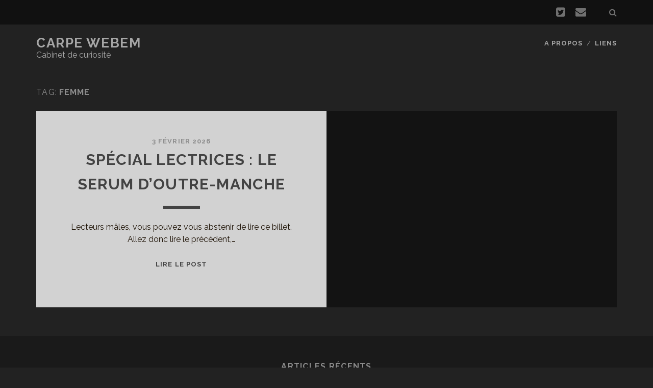

--- FILE ---
content_type: text/css
request_url: https://carpewebem.fr/wp-content/plugins/custom-about-author/cab-style.css?ver=6.4.7
body_size: 479
content:
#cab-author {
	margin-bottom: 15px;
	border: 1px solid #e1e1e1;
	border-bottom: 1px solid #979797;
	background: url(images/author-top-background.png) repeat-x;
	padding-top: 1px;
	border-radius: 10px;
	-moz-border-radius: 10px;
	-webkit-border-radius: 10px;
	position: relative;
	box-shadow: 0px 2px 2px 0px rgba(0, 0, 0, 0.1);
	-moz-box-shadow: 0px 2px 2px 0px rgba(0, 0, 0, 0.1);
	-webkit-box-shadow: 0px 2px 2px 0px rgba(0, 0, 0, 0.1);
	min-height: 120px;
}

#cab-twitter, #cab-facebook, #cab-google_plus, #cab-linkedin {
	
} 

.cab-author-name {
	font-size:	16px;
	color: #201F1F !important;
	font-weight:bold;
}

.cab-author-inner {
	background: #fbfbfb url(images/author-background.png) repeat-x bottom left;
	border-radius: 10px;
	-moz-border-radius: 10px;
	-webkit-border-radius: 10px;
	padding: 17px 21px 10px 17px;
	min-height: 100px;
}

.cab-author-inner .cab-author-image{
	display: block;
	width: 62px;
	position: absolute;
	padding-left: 6px;
	padding-top: 6px;
	min-height: 120px;
}

.cab-author-image img, #cab-author .avatar  {
	border: none !important;
	margin: 0px 0px 0px 0px;
	padding: 0px 0px 0px 0px;
	max-height: 75px;
	max-width: 75px;
}

.cab-author-inner .cab-author-image .cab-author-overlay{
	width: 87px;
	position: absolute;
	height: 87px;
	top: 0px;
	left: 0px;
	background: url(images/author-overlay-background.png) no-repeat;
}

.cab-author-inner .cab-author-info {
	padding-left: 110px;
	
	margin: 0;
	outline: 0 none;
	vertical-align: baseline;
	border: 0 none;
	font-size: 100%;
}

.cab-author {
	color: #201F1F !important;
	text-shadow: none !important;
}

.cab-author	{
	text-shadow: none !important;
}
